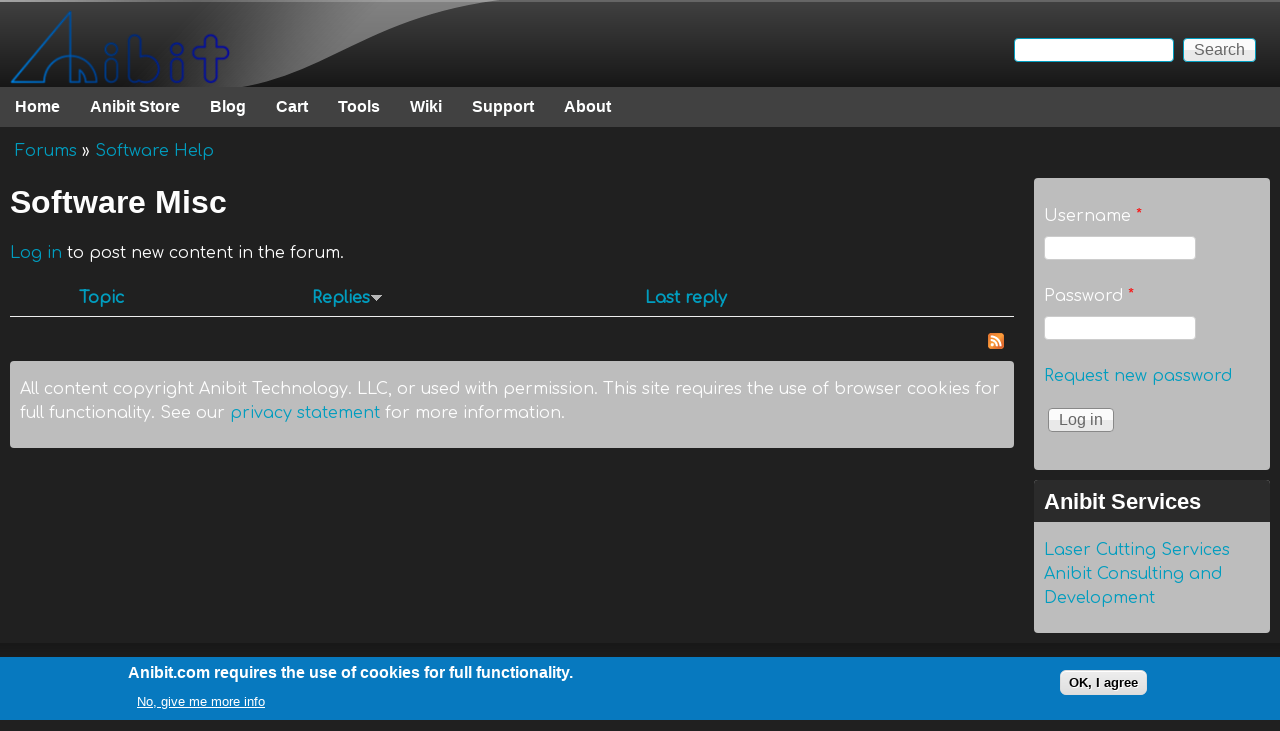

--- FILE ---
content_type: text/html; charset=utf-8
request_url: https://anibit.com/forums/software-misc?sort=desc&order=Replies
body_size: 7494
content:
<!DOCTYPE html>
<!--[if lt IE 7]><html class="lt-ie9 lt-ie8 lt-ie7" lang="en" dir="ltr"><![endif]-->
<!--[if IE 7]><html class="lt-ie9 lt-ie8" lang="en" dir="ltr"><![endif]-->
<!--[if IE 8]><html class="lt-ie9" lang="en" dir="ltr"><![endif]-->
<!--[if gt IE 8]><!--><html lang="en" dir="ltr"><!--<![endif]-->
<head>
<meta charset="utf-8" />
<link rel="alternate" type="application/rss+xml" title="RSS - Software Misc" href="https://anibit.com/taxonomy/term/23/feed" />
<link rel="shortcut icon" href="https://anibit.com/sites/default/files/main_logo_favicon.png" type="image/png" />
<meta name="viewport" content="width=device-width, initial-scale=1" />
<meta name="MobileOptimized" content="width" />
<meta name="HandheldFriendly" content="true" />
<meta name="apple-mobile-web-app-capable" content="yes" />
<meta name="generator" content="Drupal 7 (https://www.drupal.org)" />
<link rel="canonical" href="https://anibit.com/forums/software-misc" />
<link rel="shortlink" href="https://anibit.com/forum/23" />
<meta name="dcterms.title" content="Software Misc" />
<meta name="dcterms.type" content="Text" />
<meta name="dcterms.format" content="text/html" />
<meta name="dcterms.identifier" content="https://anibit.com/forums/software-misc" />
<title>Software Misc | Anibit Technology</title>
<link type="text/css" rel="stylesheet" href="https://anibit.com/sites/default/files/css/css_1KVEBrCO1U7-flJqvCPNj-Hbp-acJJ3zPrLA8MGCZlA.css" media="all" />
<style type="text/css" media="all">
<!--/*--><![CDATA[/*><!--*/
#sliding-popup.sliding-popup-bottom,#sliding-popup.sliding-popup-bottom .eu-cookie-withdraw-banner,.eu-cookie-withdraw-tab{background:#0779BF;}#sliding-popup.sliding-popup-bottom.eu-cookie-withdraw-wrapper{background:transparent}#sliding-popup .popup-content #popup-text h1,#sliding-popup .popup-content #popup-text h2,#sliding-popup .popup-content #popup-text h3,#sliding-popup .popup-content #popup-text p,#sliding-popup label,#sliding-popup div,.eu-cookie-compliance-secondary-button,.eu-cookie-withdraw-tab{color:#ffffff !important;}.eu-cookie-withdraw-tab{border-color:#ffffff;}.eu-cookie-compliance-more-button{color:#ffffff !important;}

/*]]>*/-->
</style>
<link type="text/css" rel="stylesheet" href="https://anibit.com/sites/default/files/css/css_rP5iJ-BWw4FVpOe_fVdjUyvLTPm1N_h8l6xOGKgf73Y.css" media="screen" />
<link type="text/css" rel="stylesheet" href="https://anibit.com/sites/default/files/css/css_2yBPiNW7HNsOnfgLUPwjineMszuaro6JElzupDCjhyY.css" media="all" />
<link type="text/css" rel="stylesheet" href="https://anibit.com/sites/default/files/css/css_CxpFUOa0JD8yf1noZxCrHJYfd8ShxR5P8_Kp91RGxTQ.css" media="only screen" />
<link type="text/css" rel="stylesheet" href="https://anibit.com/sites/default/files/css/css_ofIEsz70r-ixEARvK3lkSqqOUwQGPqlsYtbdCXXi0Hk.css" media="screen" />
<link type="text/css" rel="stylesheet" href="https://anibit.com/sites/default/files/css/css_47DEQpj8HBSa-_TImW-5JCeuQeRkm5NMpJWZG3hSuFU.css" media="only screen" />
<link type="text/css" rel="stylesheet" href="https://anibit.com/sites/default/files/css/css_AbpHGcgLb-kRsJGnwFEktk7uzpZOCcBY74-YBdrKVGs.css" media="screen" />
<link type="text/css" rel="stylesheet" href="//fonts.googleapis.com/css?family=Comfortaa" media="all" />

<!--[if lt IE 9]>
<link type="text/css" rel="stylesheet" href="https://anibit.com/sites/default/files/css/css_wOfCC1TXstJWt8RTB-Zam85cP0-c2SkW_HcFroOIF_c.css" media="screen" />
<![endif]-->

<!--[if lte IE 9]>
<link type="text/css" rel="stylesheet" href="https://anibit.com/sites/default/files/css/css_AbpHGcgLb-kRsJGnwFEktk7uzpZOCcBY74-YBdrKVGs.css" media="screen" />
<![endif]-->
<script type="text/javascript" src="https://anibit.com/sites/default/files/js/js_evbUn2ik1VgAnvSYCNySsJWA3IU8j_SjvWJJ9VVq9pg.js"></script>
<script type="text/javascript">
<!--//--><![CDATA[//><!--
(function(i,s,o,g,r,a,m){i["GoogleAnalyticsObject"]=r;i[r]=i[r]||function(){(i[r].q=i[r].q||[]).push(arguments)},i[r].l=1*new Date();a=s.createElement(o),m=s.getElementsByTagName(o)[0];a.async=1;a.src=g;m.parentNode.insertBefore(a,m)})(window,document,"script","https://www.google-analytics.com/analytics.js","ga");ga("create", "UA-40557074-1", {"cookieDomain":".anibit.com"});ga("require", "displayfeatures");ga("send", "pageview");
//--><!]]>
</script>
<script type="text/javascript" src="https://anibit.com/sites/default/files/js/js_BgYVnprwv16Yea2h95A1ichOHl1YBxe-JYewinhp24Y.js"></script>
<script type="text/javascript">
<!--//--><![CDATA[//><!--
jQuery.extend(Drupal.settings, {"basePath":"\/","pathPrefix":"","ajaxPageState":{"theme":"anibittheme","theme_token":"pcJgCjAKqMsdlob0GYZnFkITaMBN85IurbprCrrK8cE","js":{"0":1,"sites\/all\/modules\/eu_cookie_compliance\/js\/eu_cookie_compliance.js":1,"misc\/jquery.js":1,"misc\/jquery-extend-3.4.0.js":1,"misc\/jquery.once.js":1,"misc\/drupal.js":1,"sites\/all\/modules\/eu_cookie_compliance\/js\/jquery.cookie-1.4.1.min.js":1,"sites\/all\/modules\/ubercart\/uc_file\/uc_file.js":1,"sites\/all\/libraries\/colorbox\/jquery.colorbox-min.js":1,"sites\/all\/modules\/colorbox\/js\/colorbox.js":1,"sites\/all\/modules\/colorbox\/styles\/default\/colorbox_style.js":1,"sites\/all\/modules\/colorbox\/js\/colorbox_load.js":1,"sites\/all\/modules\/colorbox\/js\/colorbox_inline.js":1,"sites\/all\/modules\/insertFrame\/insertFrame.js":1,"sites\/all\/modules\/google_analytics\/googleanalytics.js":1,"1":1,"sites\/all\/modules\/extlink\/js\/extlink.js":1,"sites\/all\/libraries\/superfish\/jquery.hoverIntent.minified.js":1,"sites\/all\/libraries\/superfish\/sftouchscreen.js":1,"sites\/all\/libraries\/superfish\/sfsmallscreen.js":1,"sites\/all\/libraries\/superfish\/supposition.js":1,"sites\/all\/libraries\/superfish\/superfish.js":1,"sites\/all\/libraries\/superfish\/supersubs.js":1,"sites\/all\/modules\/superfish\/superfish.js":1},"css":{"modules\/system\/system.base.css":1,"modules\/system\/system.menus.css":1,"modules\/system\/system.messages.css":1,"modules\/system\/system.theme.css":1,"sites\/all\/modules\/simplenews\/simplenews.css":1,"modules\/book\/book.css":1,"modules\/comment\/comment.css":1,"sites\/all\/modules\/date\/date_api\/date.css":1,"sites\/all\/modules\/date\/date_popup\/themes\/datepicker.1.7.css":1,"modules\/field\/theme\/field.css":1,"modules\/node\/node.css":1,"modules\/search\/search.css":1,"sites\/all\/modules\/ubercart\/uc_file\/uc_file.css":1,"sites\/all\/modules\/ubercart\/uc_order\/uc_order.css":1,"sites\/all\/modules\/ubercart\/uc_product\/uc_product.css":1,"sites\/all\/modules\/ubercart\/uc_store\/uc_store.css":1,"modules\/user\/user.css":1,"sites\/all\/modules\/extlink\/css\/extlink.css":1,"modules\/forum\/forum.css":1,"sites\/all\/modules\/views\/css\/views.css":1,"sites\/all\/modules\/media\/modules\/media_wysiwyg\/css\/media_wysiwyg.base.css":1,"sites\/all\/modules\/colorbox\/styles\/default\/colorbox_style.css":1,"sites\/all\/modules\/ctools\/css\/ctools.css":1,"sites\/all\/modules\/panels\/css\/panels.css":1,"sites\/all\/modules\/eu_cookie_compliance\/css\/eu_cookie_compliance.css":1,"sites\/all\/libraries\/superfish\/css\/superfish.css":1,"0":1,"sites\/all\/themes\/adaptivetheme\/at_core\/css\/at.settings.style.headings.css":1,"sites\/all\/themes\/adaptivetheme\/at_core\/css\/at.settings.style.image.css":1,"sites\/all\/themes\/adaptivetheme\/at_core\/css\/at.layout.css":1,"sites\/all\/themes\/anibittheme\/color\/colors.css":1,"sites\/all\/themes\/pixture_reloaded\/css\/pixture_reloaded.css":1,"sites\/all\/themes\/pixture_reloaded\/css\/pixture_reloaded.settings.style.css":1,"sites\/all\/themes\/anibittheme\/css\/anibittheme.css":1,"public:\/\/adaptivetheme\/anibittheme_files\/anibittheme.responsive.layout.css":1,"public:\/\/adaptivetheme\/anibittheme_files\/anibittheme.fonts.css":1,"public:\/\/adaptivetheme\/anibittheme_files\/anibittheme.responsive.styles.css":1,"public:\/\/adaptivetheme\/anibittheme_files\/anibittheme.custom.css":1,"\/\/fonts.googleapis.com\/css?family=Comfortaa":1,"public:\/\/adaptivetheme\/anibittheme_files\/anibittheme.lt-ie9.layout.css":1,"sites\/all\/themes\/anibittheme\/css\/ie-lte-9.css":1}},"colorbox":{"opacity":"0.85","current":"{current} of {total}","previous":"\u00ab Prev","next":"Next \u00bb","close":"Close","maxWidth":"98%","maxHeight":"98%","fixed":true,"mobiledetect":true,"mobiledevicewidth":"480px","specificPagesDefaultValue":"admin*\nimagebrowser*\nimg_assist*\nimce*\nnode\/add\/*\nnode\/*\/edit\nprint\/*\nprintpdf\/*\nsystem\/ajax\nsystem\/ajax\/*"},"eu_cookie_compliance":{"popup_enabled":1,"popup_agreed_enabled":0,"popup_hide_agreed":1,"popup_clicking_confirmation":0,"popup_scrolling_confirmation":0,"popup_html_info":"\u003Cdiv class=\u0022eu-cookie-compliance-banner eu-cookie-compliance-banner-info eu-cookie-compliance-banner--default\u0022\u003E\n  \u003Cdiv class=\u0022popup-content info\u0022\u003E\n    \u003Cdiv id=\u0022popup-text\u0022\u003E\n      \u003Ch2\u003EAnibit.com requires the use of cookies for full functionality.\u003C\/h2\u003E\n\u003Cp\u003E\u0026nbsp;\u003C\/p\u003E\n              \u003Cbutton type=\u0022button\u0022 class=\u0022find-more-button eu-cookie-compliance-more-button\u0022\u003ENo, give me more info\u003C\/button\u003E\n          \u003C\/div\u003E\n    \n    \u003Cdiv id=\u0022popup-buttons\u0022 class=\u0022\u0022\u003E\n      \u003Cbutton type=\u0022button\u0022 class=\u0022agree-button eu-cookie-compliance-default-button\u0022\u003EOK, I agree\u003C\/button\u003E\n          \u003C\/div\u003E\n  \u003C\/div\u003E\n\u003C\/div\u003E","use_mobile_message":false,"mobile_popup_html_info":"\u003Cdiv class=\u0022eu-cookie-compliance-banner eu-cookie-compliance-banner-info eu-cookie-compliance-banner--default\u0022\u003E\n  \u003Cdiv class=\u0022popup-content info\u0022\u003E\n    \u003Cdiv id=\u0022popup-text\u0022\u003E\n      \u003Ch2\u003EWe use cookies on this site to enhance your user experience\u003C\/h2\u003E\n\u003Cp\u003EBy tapping the Accept button, you agree to us doing so.\u003C\/p\u003E\n              \u003Cbutton type=\u0022button\u0022 class=\u0022find-more-button eu-cookie-compliance-more-button\u0022\u003ENo, give me more info\u003C\/button\u003E\n          \u003C\/div\u003E\n    \n    \u003Cdiv id=\u0022popup-buttons\u0022 class=\u0022\u0022\u003E\n      \u003Cbutton type=\u0022button\u0022 class=\u0022agree-button eu-cookie-compliance-default-button\u0022\u003EOK, I agree\u003C\/button\u003E\n          \u003C\/div\u003E\n  \u003C\/div\u003E\n\u003C\/div\u003E\n","mobile_breakpoint":768,"popup_html_agreed":"\u003Cdiv\u003E\n  \u003Cdiv class=\u0022popup-content agreed\u0022\u003E\n    \u003Cdiv id=\u0022popup-text\u0022\u003E\n      \u003Ch2\u003EThank you for accepting cookies\u003C\/h2\u003E\n\u003Cp\u003E\u0026nbsp;\u003C\/p\u003E\n    \u003C\/div\u003E\n    \u003Cdiv id=\u0022popup-buttons\u0022\u003E\n      \u003Cbutton type=\u0022button\u0022 class=\u0022hide-popup-button eu-cookie-compliance-hide-button\u0022\u003EHide\u003C\/button\u003E\n              \u003Cbutton type=\u0022button\u0022 class=\u0022find-more-button eu-cookie-compliance-more-button-thank-you\u0022 \u003EMore info\u003C\/button\u003E\n          \u003C\/div\u003E\n  \u003C\/div\u003E\n\u003C\/div\u003E","popup_use_bare_css":false,"popup_height":"auto","popup_width":"100%","popup_delay":1000,"popup_link":"https:\/\/anibit.com\/privacy","popup_link_new_window":1,"popup_position":null,"fixed_top_position":true,"popup_language":"en","store_consent":false,"better_support_for_screen_readers":0,"reload_page":0,"domain":"","domain_all_sites":null,"popup_eu_only_js":0,"cookie_lifetime":100,"cookie_session":false,"disagree_do_not_show_popup":0,"method":"default","whitelisted_cookies":"","withdraw_markup":"\u003Cbutton type=\u0022button\u0022 class=\u0022eu-cookie-withdraw-tab\u0022\u003EPrivacy settings\u003C\/button\u003E\n\u003Cdiv class=\u0022eu-cookie-withdraw-banner\u0022\u003E\n  \u003Cdiv class=\u0022popup-content info\u0022\u003E\n    \u003Cdiv id=\u0022popup-text\u0022\u003E\n      \u003Ch2\u003EWe use cookies on this site to enhance your user experience\u003C\/h2\u003E\n\u003Cp\u003EYou have given your consent for us to set cookies.\u003C\/p\u003E\n    \u003C\/div\u003E\n    \u003Cdiv id=\u0022popup-buttons\u0022\u003E\n      \u003Cbutton type=\u0022button\u0022 class=\u0022eu-cookie-withdraw-button\u0022\u003EWithdraw consent\u003C\/button\u003E\n    \u003C\/div\u003E\n  \u003C\/div\u003E\n\u003C\/div\u003E\n","withdraw_enabled":false,"withdraw_button_on_info_popup":false,"cookie_categories":[],"enable_save_preferences_button":true,"fix_first_cookie_category":true,"select_all_categories_by_default":false,"cookie_name":""},"googleanalytics":{"trackOutbound":1,"trackMailto":1,"trackDownload":1,"trackDownloadExtensions":"7z|aac|arc|arj|asf|asx|avi|bin|csv|doc(x|m)?|dot(x|m)?|exe|flv|gif|gz|gzip|hqx|jar|jpe?g|js|mp(2|3|4|e?g)|mov(ie)?|msi|msp|pdf|phps|png|ppt(x|m)?|pot(x|m)?|pps(x|m)?|ppam|sld(x|m)?|thmx|qtm?|ra(m|r)?|sea|sit|tar|tgz|torrent|txt|wav|wma|wmv|wpd|xls(x|m|b)?|xlt(x|m)|xlam|xml|z|zip","trackColorbox":1,"trackDomainMode":1},"urlIsAjaxTrusted":{"\/search\/node":true,"\/forums\/software-misc?sort=desc\u0026order=Replies":true,"\/forums\/software-misc?destination=forum\/23%3Fsort%3Ddesc%26order%3DReplies":true},"superfish":{"1":{"id":"1","sf":{"animation":{"opacity":"show","height":"show"},"speed":"\u0027fast\u0027","autoArrows":true,"dropShadows":true,"disableHI":false},"plugins":{"touchscreen":{"mode":"window_width"},"smallscreen":{"mode":"window_width","addSelected":false,"menuClasses":false,"hyperlinkClasses":false,"title":"Main menu"},"supposition":true,"bgiframe":false,"supersubs":{"minWidth":"12","maxWidth":"27","extraWidth":1}}}},"extlink":{"extTarget":0,"extClass":"ext","extLabel":"(link is external)","extImgClass":0,"extIconPlacement":"append","extSubdomains":1,"extExclude":"(youtube\\.com)|(github\\.com)|(facebook\\.com\\\/anibittechnology)","extInclude":"","extCssExclude":"","extCssExplicit":"","extAlert":"_blank","extAlertText":"This link will take you to an external web site.","mailtoClass":"mailto","mailtoLabel":"(link sends e-mail)","extUseFontAwesome":false},"adaptivetheme":{"anibittheme":{"layout_settings":{"bigscreen":"three-col-grail","tablet_landscape":"three-col-grail","tablet_portrait":"two-sidebars-left-stack","smalltouch_landscape":"one-col-vert","smalltouch_portrait":"one-col-stack"},"media_query_settings":{"bigscreen":"only screen and (min-width:1025px)","tablet_landscape":"only screen and (min-width:769px) and (max-width:1024px)","tablet_portrait":"only screen and (min-width:481px) and (max-width:768px)","smalltouch_landscape":"only screen and (min-width:321px) and (max-width:480px)","smalltouch_portrait":"only screen and (max-width:320px)"}}}});
//--><!]]>
</script>
<!--[if lt IE 9]>
<script src="https://anibit.com/sites/all/themes/adaptivetheme/at_core/scripts/html5.js?qb7ltc"></script>
<![endif]-->
</head>
<body class="html not-front not-logged-in one-sidebar sidebar-second page-forum page-forum- page-forum-23 site-name-hidden atr-7.x-3.x atv-7.x-3.0-rc1 site-name-anibit-technology section-forums color-scheme-custom anibittheme bs-n bb-n mb-ah mbp-l rc-4">
  <div id="skip-link" class="nocontent">
    <a href="#main-content" class="element-invisible element-focusable">Skip to main content</a>
  </div>
    <div class="texture-overlay">
  <div id="page" class="container page ssc-n ssw-n ssa-l sss-n btc-n btw-b bta-l bts-n ntc-n ntw-b nta-l nts-n ctc-n ctw-b cta-l cts-n ptc-n ptw-b pta-l pts-n">

    <header  id="header" class="clearfix" role="banner">
      <div class="header-inner clearfix">

                  <!-- start: Branding -->
          <div  id="branding" class="branding-elements clearfix">

                          <div id="logo">
                <a href="/"><img class="site-logo" src="https://anibit.com/sites/default/files/main_logo_sassy.png" alt="Anibit Technology" /></a>              </div>
            
                          <!-- start: Site name and Slogan hgroup -->
              <div  class="element-invisible h-group" id="name-and-slogan">

                                  <h1 class="element-invisible" id="site-name"><a href="/" title="Home page">Anibit Technology</a></h1>
                
                
              </div><!-- /end #name-and-slogan -->
            
          </div><!-- /end #branding -->
        
        <div class="region region-header"><div class="region-inner clearfix"><div id="block-search-form" class="block block-search no-title odd first last block-count-1 block-region-header block-form"  role="search"><div class="block-inner clearfix">  
  
  <div class="block-content content"><form action="/forums/software-misc?sort=desc&amp;order=Replies" method="post" id="search-block-form" accept-charset="UTF-8"><div><div class="container-inline">
      <h2 class="element-invisible">Search form</h2>
    <div class="form-item form-type-textfield form-item-search-block-form">
  <label class="element-invisible" for="edit-search-block-form--2">Search </label>
 <input title="Enter the terms you wish to search for." type="search" id="edit-search-block-form--2" name="search_block_form" value="" size="15" maxlength="128" class="form-text" />
</div>
<div class="form-actions form-wrapper" id="edit-actions--2"><input type="submit" id="edit-submit--2" name="op" value="Search" class="form-submit" /></div><input type="hidden" name="form_build_id" value="form-7D6N1Ly6tRU2bPhGRqfwusnrGpDScjjMZch8U2mPs-o" />
<input type="hidden" name="form_id" value="search_block_form" />
</div>
</div></form></div>
  </div></div></div></div>
      </div>

    </header> <!-- /header -->

    <div id="menu-bar" class="nav clearfix"><nav id="block-superfish-1" class="block block-superfish menu-wrapper menu-bar-wrapper clearfix odd first last block-count-2 block-region-menu-bar block-1" >  
      <h2 class="element-invisible block-title">Main menu</h2>
  
  <ul id="superfish-1" class="menu sf-menu sf-main-menu sf-horizontal sf-style-none sf-total-items-8 sf-parent-items-0 sf-single-items-8"><li id="menu-218-1" class="first odd sf-item-1 sf-depth-1 sf-no-children"><a href="/" title="" class="sf-depth-1">Home</a></li><li id="menu-659-1" class="middle even sf-item-2 sf-depth-1 sf-no-children"><a href="/catalog/all-products" title="Find the stuff you need to make your dreams come true!" class="sf-depth-1">Anibit Store</a></li><li id="menu-803-1" class="middle odd sf-item-3 sf-depth-1 sf-no-children"><a href="/blog" title="Anibit Technologies Blog." class="sf-depth-1">Blog</a></li><li id="menu-851-1" class="middle even sf-item-4 sf-depth-1 sf-no-children"><a href="/cart" title="View your cart" class="sf-depth-1">Cart</a></li><li id="menu-1725-1" class="middle odd sf-item-5 sf-depth-1 sf-no-children"><a href="/content/tools" title="Helpful web-based tools" class="sf-depth-1">Tools</a></li><li id="menu-3625-1" class="middle even sf-item-6 sf-depth-1 sf-no-children"><a href="https://anibit.com/wiki" title="The Anibit Technology Wiki" class="sf-depth-1">Wiki</a></li><li id="menu-987-1" class="middle odd sf-item-7 sf-depth-1 sf-no-children"><a href="/support" title="Get help" class="sf-depth-1">Support</a></li><li id="menu-988-1" class="last even sf-item-8 sf-depth-1 sf-no-children"><a href="/about" title="About Us" class="sf-depth-1">About</a></li></ul>
  </nav></div>
    <!-- Messages and Help -->
        
    <!-- Breadcrumbs -->
    <div id="breadcrumb" class="clearfix"><nav class="breadcrumb-wrapper clearfix" role="navigation" aria-labelledby="breadcrumb-label"><h2 id="breadcrumb-label" class="element-invisible">You are here</h2><ol id="crumbs" class="clearfix"><li class="crumb crumb-first"><a href="/forum">Forums</a></li><li class="crumb crumb-last"><span class="crumb-separator"> &#187; </span><a href="/forums/software-help">Software Help</a></li></ol></nav></div>
    
    <!-- Three column 3x33 Gpanel -->
    
    <div id="columns">
      <div class="columns-inner clearfix">

        <div id="content-column">
          <div class="content-inner">

            
            <section id="main-content" role="main">

                                            <header  id="main-content-header" class="clearfix">

                                      <h1 id="page-title">Software Misc</h1>
                  
                                      <div id="tasks" class="clearfix">

                      
                      
                                              <ul class="action-links clearfix"><li><a href="/user/login?destination=forum/23%3Fsort%3Ddesc%26order%3DReplies">Log in</a> to post new content in the forum.</li>
</ul>
                      
                    </div>
                  
                </header>
                            
                              <div id="content">
                  <div id="block-system-main" class="block block-system no-title odd first last block-count-3 block-region-content block-main" >  
  
  <div id="forum">
    <table id="forum-topic-23">
  <thead>
    <tr><th></th><th><a href="/forums/software-misc?sort=asc&amp;order=Topic" title="sort by Topic" class="active">Topic</a></th><th class="active"><a href="/forums/software-misc?sort=asc&amp;order=Replies" title="sort by Replies" class="active">Replies<img class="image-style-none" src="https://anibit.com/misc/arrow-asc.png" width="13" height="13" alt="sort ascending" title="sort ascending" /></a></th><th><a href="/forums/software-misc?sort=asc&amp;order=Last%20reply" title="sort by Last reply" class="active">Last reply</a></th></tr>
  </thead>
  <tbody>
    </tbody>
</table>
</div>

  </div>                </div>
              
              <!-- Feed icons (RSS, Atom icons etc -->
              <a href="/taxonomy/term/23/feed" class="feed-icon" title="Subscribe to RSS - Software Misc"><img class="image-style-none" src="https://anibit.com/misc/feed.png" width="16" height="16" alt="Subscribe to RSS - Software Misc" /></a>
            </section> <!-- /main-content -->

            <div class="region region-content-aside"><div class="region-inner clearfix"><div id="block-block-2" class="block block-block no-title odd first last block-count-4 block-region-content-aside block-2" ><div class="block-inner clearfix">  
  
  <div class="block-content content"><p>All content copyright Anibit Technology. LLC, or used with permission. This site requires the use of browser cookies for full functionality. See our <a href="/privacy">privacy statement</a> for more information.</p>
</div>
  </div></div></div></div>
          </div>
        </div> <!-- /content-column -->

                <div class="region region-sidebar-second sidebar"><div class="region-inner clearfix"><div id="block-user-login" class="block block-user no-title odd first block-count-5 block-region-sidebar-second block-login"  role="form"><div class="block-inner clearfix">  
  
  <div class="block-content content"><form action="/forums/software-misc?destination=forum/23%3Fsort%3Ddesc%26order%3DReplies" method="post" id="user-login-form" accept-charset="UTF-8"><div><div class="form-item form-type-textfield form-item-name">
  <label for="edit-name">Username <span class="form-required" title="This field is required.">*</span></label>
 <input type="text" id="edit-name" name="name" value="" size="15" maxlength="60" class="form-text required" />
</div>
<div class="form-item form-type-password form-item-pass">
  <label for="edit-pass">Password <span class="form-required" title="This field is required.">*</span></label>
 <input type="password" id="edit-pass" name="pass" size="15" maxlength="128" class="form-text required" />
</div>
<div class="item-list"><ul><li class="even first last"><a href="/user/password" title="Request new password via e-mail.">Request new password</a></li></ul></div><input type="hidden" name="form_build_id" value="form-of1EUNTknvt__IxhgRFNQTiynNAC0K3iYE2KV9jSF1s" />
<input type="hidden" name="form_id" value="user_login_block" />
<div class="form-actions form-wrapper" id="edit-actions"><input type="submit" id="edit-submit" name="op" value="Log in" class="form-submit" /></div></div></form></div>
  </div></div><section id="block-block-4" class="block block-block even last block-count-6 block-region-sidebar-second block-4" ><div class="block-inner clearfix">  
      <h2 class="block-title">Anibit Services</h2>
  
  <div class="block-content content"><p><a href="/content/laser-cutting-services">Laser Cutting Services</a><br><a href="http://consulting.anibit.com" target="_blank">Anibit Consulting and Development</a></p>
</div>
  </div></section></div></div>
      </div>
    </div> <!-- /columns -->

    
    <!-- four-4x25 Gpanel -->
    
          <footer  id="footer" class="clearfix" role="contentinfo">
        <div id="footer-inner" class="clearfix">
          <div class="region region-footer"><div class="region-inner clearfix"><div id="block-block-1" class="block block-block no-title odd first last block-count-7 block-region-footer block-1" ><div class="block-inner clearfix">  
  
  <div class="block-content content"><div style="display: inline-block; white-space: nowrap; float: center">    <a href="https://www.facebook.com/anibittechnology" title="Anibit Technology on Facebook">        <img style="float: left; border:1;padding-left:10px;padding-top:2;" src="/imgs/FB-f-Logo__blue_29.png" alt="Facebook" />    </a>    <a href="//plus.google.com/115780857504525191522?prsrc=3" rel="publisher" target="_top" style="text-decoration:none;" title="Anibit Technology on Google Plus">        <img src="//ssl.gstatic.com/images/icons/gplus-32.png" alt="Google+" style="float: left;border:1;width:32px;height:32px;padding-left:10px;" />    </a>    <a href="https://github.com/anibit" title="Anibit on Github">        <img src="/imgs/GitHub-Mark-32px.png" style="float: left;border:1;width:32px;height:32px;padding-left:10px;" />    </a>    <a href="https://twitter.com/AnibitTech"><img src="/imgs/Twitter_logo_blue32.png" alt="Anibit on Twitter" style="float: left;border:1;width:32px;height:32px;padding-left:10px;" /></a></div>
</div>
  </div></div></div></div>          <p class="attribute-creator"></p>
        </div>
      </footer>
    
  </div> <!-- /page -->
</div> <!-- /texture overlay -->
  <script type="text/javascript">
<!--//--><![CDATA[//><!--
var eu_cookie_compliance_cookie_name = "";
//--><!]]>
</script>
<script type="text/javascript" src="https://anibit.com/sites/default/files/js/js_lftW2kcsGIBavVFjiwiKjGYxB9Ck-v-03eFVKrh4K9M.js"></script>
</body>
</html>


--- FILE ---
content_type: text/plain
request_url: https://www.google-analytics.com/j/collect?v=1&_v=j102&a=1979708806&t=pageview&_s=1&dl=https%3A%2F%2Fanibit.com%2Fforums%2Fsoftware-misc%3Fsort%3Ddesc%26order%3DReplies&ul=en-us%40posix&dt=Software%20Misc%20%7C%20Anibit%20Technology&sr=1280x720&vp=1280x720&_u=IGBAgAABAAAAACAAI~&jid=1265022473&gjid=1355259313&cid=1513905829.1768627013&tid=UA-40557074-1&_gid=1823600030.1768627013&_slc=1&z=1827177027
body_size: -449
content:
2,cG-RC7L21NZNB